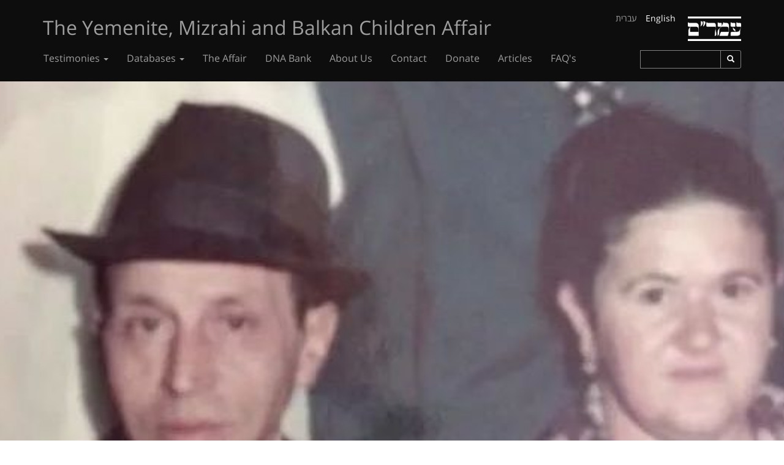

--- FILE ---
content_type: text/html; charset=UTF-8
request_url: https://edut-amram-dofa.temp-dns.com/en/testimonies/haim-yakut-cohen/
body_size: 3607
content:
<!doctype html>
<html lang="en">
    <head>
        <meta charset="utf-8">
				<title>Chaim and Yakut Cohen - The Yemenite, Mizrahi and Balkan Children Affair</title>
						
		
		<!-- Open Graph Protocol Meta -->
		<meta property="og:site_name" content="The Yemenite, Mizrahi and Balkan Children Affair">
		<meta property="og:type" content="article">
		<meta property="og:url" content="http://edut-amram.org/en/testimonies/haim-yakut-cohen/">
				<meta property="og:title" content="Chaim and Yakut Cohen - The Yemenite, Mizrahi and Balkan Children Affair">
								<meta property="og:image" content="http://edut-amram.org/site/assets/files/6304/featured_image.jpeg">
		        <meta name="viewport" content="width=device-width, initial-scale=1">
        <link rel="apple-touch-icon" href="/apple-touch-icon.png">
		
						
		<link rel="stylesheet" href="https://fonts.googleapis.com/css?family=Miriam+Libre:400,700&amp;subset=hebrew">
        <link rel="stylesheet" href="/site/assets/pwpc/pwpc-182ff930b426cfe457bd3245f3d88afd8c984417.css">
        
    <script src="/site/assets/pwpc/pwpc-18ee31ccc7a61084a7bf603acff12918865a6a8f.js"></script><!--PWPC0.0001--></head>
    <body class="testimony ltr">
	
	<!-- Static navbar -->
    <nav class="navbar navbar-inverse navbar-fixed-top">
      <div class="container">
        <div class="navbar-header">
          <button type="button" class="navbar-toggle collapsed" data-toggle="collapse" data-target="#navbar" aria-expanded="false" aria-controls="navbar">
            <span class="sr-only">Toggle navigation</span>
            <span class="icon-bar"></span>
            <span class="icon-bar"></span>
            <span class="icon-bar"></span>
          </button>
          <a class="navbar-brand" href="/en/">The Yemenite, Mizrahi and Balkan Children Affair</a>
		  <a class="logo hidden-xs" href="/en/about/"></a>
		  <div class="language-switcher">
                                                            <a href="/testimonies/haim-yakut-cohen/">עברית</a>
                                                                                <span class="active">English</span>
                                    		  </div>
		  
        </div>
        <div id="navbar" class="navbar-collapse collapse">
		  
		  <ul class='nav navbar-nav'><li class='dropdown'><a href='/en/categories/' class="dropdown-toggle" data-toggle="dropdown">Testimonies <b class='caret'></b></a><ul class='dropdown-menu'><li><a href='/en/categories/all/'>All Testimonies</a></li><li><a href='/en/categories/families/'>Families</a></li><li><a href='/en/categories/kidnapped/'>Abductees</a></li><li><a href='/en/categories/staff/'>Staff Members</a></li><li><a href='/en/categories/attempted-kidnappings/'>Attempted Kidnappings</a></li></ul></li><li class='dropdown'><a href='/en/databases/' class="dropdown-toggle" data-toggle="dropdown">Databases <b class='caret'></b></a><ul class='dropdown-menu'><li><a href='/en/databases/names/'>Names</a></li><li class='dropdown-submenu'><a tabindex='-1' href='/en/databases/hospitals/' class="dropdown-toggle">Hospitals</a></li><li class='dropdown-submenu'><a tabindex='-1' href='/en/databases/countries/' class="dropdown-toggle">Countries of Origin</a></li><li class='dropdown-submenu'><a tabindex='-1' href='/en/databases/locations/' class="dropdown-toggle">Locations</a></li><li class='dropdown-submenu'><a tabindex='-1' href='/en/databases/years/' class="dropdown-toggle">Years</a></li></ul></li><li><a href='/en/the-kidnappings/'>The Affair</a></li><li><a href='/en/dna-database/'>DNA Bank</a></li><li><a href='/en/about/'>About Us</a></li><li><a href='/en/contact/'>Contact</a></li><li><a href='/en/donate/'>Donate</a></li><li><a href='/en/read-more/'>Articles</a></li><li><a href='/en/qa/'>FAQ&#039;s</a></li></ul>		  
		  <form id='searchform' action='/en/search/' method='get' class="hidden-sm">
				<div class="input-group input-group-sm search-container">
					<input type="text" class="form-control" placeholder="" name="q">
					<span class="input-group-btn">
						<button class="btn btn-default" type="submit"><span class="glyphicon glyphicon-search" aria-hidden="true"></span></button>
					</span>
				</div>
			</form>

        </div><!--/.nav-collapse -->
		
      </div>
    </nav>
	

	<div class="container-fluid">
		<div class="row">
			<!--<img src="/site/assets/files/6304/featured_image.jpeg" class="img-responsive animated fadeIn">-->
												
												
			<div class="featured-image animated fadeIn" style="background-image: url(/site/assets/files/6304/featured_image.jpeg); background-position: center center; background-size: cover;"></div>
		</div>
	</div>
	
	<div class="container">
		<div class="row">
			<div class="col-md-3">
				<div class="side">
					<div class="name">
						Chaim and Yakut Cohen					</div>
					<div class="info">
												<ul class="foo">
														<li>Name of Child: <a href="/en/databases/names/">Tziona Cohen</a></li>
														
														<li>Country of Origin: <a href="/en/databases/countries/#1195">Morocco</a></li>
														
														<li>Year of Kidnapping: <a href="/en/databases/years/#1141">1957</a></li>
														
														<li>Place of Residence: <a href="/en/databases/locations/#6307">Tirat HaCarmel</a></li>
														
														<li>Hospital: <a href="/en/databases/hospitals/#1192">Rambam Hospital, Haifa</a></li>
														
														<li>Complaint Submitted to a Committee: No</li>
													</ul>
											</div>
					<div class="button-container">
						<a href="mailto:edut.amram@gmail.com?subject=Chaim and Yakut Cohen" class="small-button">Contact the Family</a>
					</div>
					<div class="gallery">
													<a href="/site/assets/files/6304/gallery-1.jpg" title=""><img src="/site/assets/files/6304/gallery-1.70x70.jpg"></a>
													<a href="/site/assets/files/6304/gallery-2.jpg" title=""><img src="/site/assets/files/6304/gallery-2.70x70.jpg"></a>
													<a href="/site/assets/files/6304/gallery.jpg" title=""><img src="/site/assets/files/6304/gallery.70x70.jpg"></a>
													<a href="/site/assets/files/6304/jpeg.jpeg" title=""><img src="/site/assets/files/6304/jpeg.70x70.jpeg"></a>
											</div>
					
										<div class="files">
						<h4>Attached Files</h4>
						<ul>
													<li><a href="/site/assets/files/6304/files.pdf" title="תשובת המועצה הדתית טירת הכרמל" target="_blank">תשובת המועצה הדתית טירת הכרמל</a></li>
													<li><a href="/site/assets/files/6304/files-1.pdf" title="הודעת פטירה" target="_blank">הודעת פטירה</a></li>
												</ul>
					</div>
										
				</div>
			</div>
			<div class="col-md-5">
				<div class="body testimony-body">
					
					<div class="social">
						<!-- Go to www.addthis.com/dashboard to customize your tools -->
						<div class="addthis_sharing_toolbox"></div>
					</div>
				
					<p style="margin-left:0cm;margin-right:0cm;"><strong>Testimony by Yaffa Papo, sister: </strong></p>

<p style="margin-left:0cm;margin-right:0cm;">My parents, bless their memory, Chaim and Yakut, immigrated to Israel from Morocco in 1956 and lived in Tirat HaCarmel. In August 1957 my sister Tziona became ill (she was born in Israel). She was six months old and was taken to Rambam Hospital in Haifa. A few days later, police officers arrived at my parents' home, not hospital representatives but uniformed police officers and they notified my parents that Tziona had passed away. The two police officers came on shabbat. In the death certificate it is listed the notifier was my father, that is Chaim Cohen[?]</p>

<p style="margin-left:0cm;margin-right:0cm;">The date of passing listed, 3/8/57, does fall on shabbat. My father was religious, I don't think he signed during the shabbat. In my opinion it does not even match my father’s signature since he used to make a line underscoring it. The Hebrew date does not match the year, it looks unclear. According to the Gregorian date mentioned in the death certificate the exact Hebrew date is 4th of Av, 5707 (Ha’Tashaz). In the certificate it says Ta’shaz? Ta’schaz? My parents were never handed any documents, not a death certificate nor a place of burial. My parents did not take part in the funeral and did not know where the grave was. Throughout the years my parents didn't talk much about the incident. It’s like they were in denial.</p>

<p style="margin-left:0cm;margin-right:0cm;">When my parents passed away, my brothers and I decided to look into the issue that bothered us for so many years and find out what happened to our sister Tziona and where she was. I managed to obtain a death certificate, a birth certificate, and a notification of death. In the report by Rambam Hospital it says the cause of death was fever and dehydration. At first i thought maybe Tziona was buried in Haifa, [but] afterwards, when we checked with Tirat HaCarmel cemetery we found a record that Tziona was buried there (The ID Number written there is scrambled), but we could not locate the grave. The cemetery director checked it himself, but Tziona’s grave was not found. I feel like I've hit a dead end. The documents lead nowhere. No grave. No clear information as to what happened to Tziona.</p>				</div>
			</div>
			<div class="col-md-4">
				<div class="side">
					<div class="quote">
						<p>In August 1957 my sister Tziona became ill (she was born in Israel). She was six months old and was taken to Rambam Hospital in Haifa. A few days later, police officers arrived at my parents' home, not hospital representatives but uniformed police officers and they notified my parents that Tziona had passed away.</p>						<br>
						<br>
						<br>
												<br>
						<br>
						<br>
											</div>
					
				</div>
			</div>
		</div>
		<div class="row">
			<div class="col-md-8 col-md-offset-3">
								<div class="pagination">
					<a href="/en/testimonies/akunis/" class="small-button previous">Previous Testimony</a>
					<a href="/en/testimonies/menashe-victoria-avrahami/" class="small-button next">Next Testimony</a>
				</div>
			</div>
		</div>
	</div>


<div class="container">
	<footer>
		<p>All rights reserved to Amram.</p>	</footer>
</div>

		<script src="//ajax.googleapis.com/ajax/libs/jquery/1.11.2/jquery.min.js"></script>
        <script src="/site/templates/js/jquery.min.js"></script>
        <script src="/site/templates/js/bootstrap.min.js"></script>
		<script src="/site/templates/js/jquery.magnific-popup.min.js"></script>
        <script src="/site/templates/js/tooltipster.bundle.min.js"></script>
        <script src="/site/templates/js/main.js"></script>
		
		<script>
			$(document).ready(function() {
				$('.gallery').magnificPopup({
				  delegate: 'a', // child items selector, by clicking on it popup will open
				  type: 'image',
				  gallery:{enabled:true},
				  titleSrc: 'title'
				  });
			});
			
			$(document).ready(function() {
				  $('.popup-youtube, .popup-vimeo, .popup-gmaps').magnificPopup({
                  disableOn: 700,
                  type: 'iframe',
                  iframe: {
                     markup: '<div class="mfp-iframe-scaler">'+
                                '<div class="mfp-close"></div>'+
                                '<iframe class="mfp-iframe" frameborder="0" allowfullscreen></iframe>'+
                                '<div class="mfp-title">Some caption</div>'+
                              '</div>'
                  },
                  callbacks: {
                    markupParse: function(template, values, item) {
                     values.title = item.el.attr('title');
                    }
                  },
                  mainClass: 'mfp-fade',
                  removalDelay: 160,
                  preloader: false,
        
                  fixedContentPos: false
				  });
			});
			
		</script>
		
        <!-- Google Analytics: change UA-XXXXX-X to be your site's ID. -->
        <script>
            (function(b,o,i,l,e,r){b.GoogleAnalyticsObject=l;b[l]||(b[l]=
            function(){(b[l].q=b[l].q||[]).push(arguments)});b[l].l=+new Date;
            e=o.createElement(i);r=o.getElementsByTagName(i)[0];
            e.src='//www.google-analytics.com/analytics.js';
            r.parentNode.insertBefore(e,r)}(window,document,'script','ga'));
            ga('create','UA-78859048-1','auto');ga('send','pageview');
        </script>
		
		<!-- Go to www.addthis.com/dashboard to customize your tools -->
<script type="text/javascript" src="//s7.addthis.com/js/300/addthis_widget.js#pubid=ra-574f88e082e7319f"></script>
    </body>
</html>

--- FILE ---
content_type: text/javascript; charset=UTF-8
request_url: https://edut-amram-dofa.temp-dns.com/site/templates/js/main.js
body_size: -49
content:
// hovereffect fade on homepage
$(document).ready(function() {
	$('.hovereffect').each(function(i) {
	$(this).delay((i++) * 200).fadeTo(2000, 1); })
});

// fade chairs on knesset page
$(document).ready(function() {
	$('.chair').each(function(i) {
	$(this).delay((i++) * 200).fadeTo(2000, 1); })
});

// tooltipster
$(document).ready(function() {
	$('.tooltipster').tooltipster({
		contentCloning: true,
		animation: 'fade',
		arrow: false,
		delay: 200,
		interactive: true,
		maxWidth: 440,
		minWidth: 440,
		trigger: 'hover'
	});
});